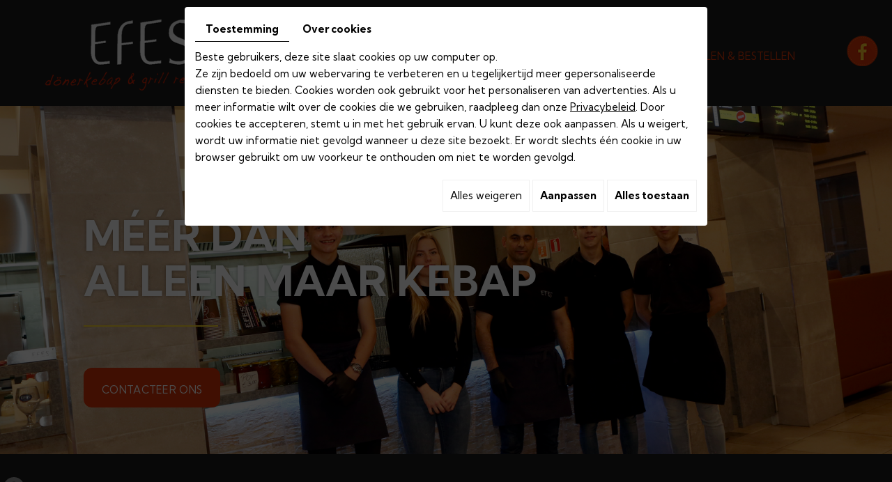

--- FILE ---
content_type: text/css
request_url: https://www.efes-kinrooi.be/media/css/newcss/template.css
body_size: 13335
content:
/*--------------------------------------------------
>> TABLE OF CONTENTS:
----------------------------------------------------
# Fonts
# General
# Navigation
    ## Superfish
    ## Mobile navigation
--------------------------------------------------*/

/*--------------------------------------------------
# Fonts
--------------------------------------------------*/
@import url('https://fonts.googleapis.com/css2?family=Kumbh+Sans:wght@300;400;700&display=swap');
@font-face {
    font-family: 'LTMild';
    src: url('/media/fonts/newfonts/LinotypeMild.eot');
    src: url('/media/fonts/newfonts/LinotypeMild.eot?#iefix') format('embedded-opentype'),
        url('/media/fonts/newfonts/LinotypeMild.woff2') format('woff2'),
        url('/media/fonts/newfonts/LinotypeMild.woff') format('woff'),
        url('/media/fonts/newfonts/LinotypeMild.ttf') format('truetype'),
        url('/media/fonts/newfonts/LinotypeMild.svg#LinotypeMild') format('svg');
    font-weight: normal;
    font-style: normal;
    font-display: swap;
}

/*--------------------------------------------------
# General
--------------------------------------------------*/
body {
    background: #1b1b1b;
    color: #fff;
    font-family: 'Kumbh Sans', sans-serif;
    font-size: 15px;
    line-height: 24px;
    
}
a {
    color: #d42103;
    text-decoration: underline;
    transition: all .4s;
}
a:active, a:hover, a:focus {
    color: #d42103;
    text-decoration: none;
}

.image-right {
    float: right;
    margin: 17px 0 10px 15px;
}
.image-left {
    float: left;
    margin: 0 15px 10px 0;
}
 
h1, h2, h3, h4, h5, h6 {
    font-family: 'LTMild';
    line-height: 1.35em;
    FONT-WEIGHT: 400;
}
h2 {
    font-size: 25px;
    COLOR: #fdd72e;
    font-family: 'Kumbh Sans', sans-serif;
}

h3 {
    font-size: 25PX;
}
h4 {
    font-size: 20PX;
	 COLOR: #c3953f;
}
h5 {
    font-size: 18PX;
}
h6 {
     font-size: 16PX;
	  COLOR: #c3953f;
}

hr {
	border-color: #666;
}
.fullsite {
    overflow: hidden;
}

header.top {
    position: relative;
    top: 0;
    background: #1b1b1b;
    height: 152px;
    z-index: 100;
    transition: all .4s;
}
.is-sticky header.top {
    box-shadow: 0 0 10px rgb(255 202 43 / 0.7);
}

header.top .inner-wrapper {
    position: relative;
    display: grid;
    grid-template-columns: 20% 67% 13%;
    align-items: center;
    padding: 0 4.9% 0 11.9%;
}
header.top .logo {
    margin-top: 18px;
    transition: all .4s;
}


header.top nav.main-nav {
    position: relative;
    margin: 27px 0 0;
}
nav.main-nav.main-nav1 {
    position: absolute;
    float: right;
    right: 0;
	transition: all .4s;
}

header.top nav.mobile-nav {
    display: none;
    font-size: 2em;
}
header.top nav.mobile-nav a {
}

/*-----------------fb socialtop------------------------*/
header.top #ContainerBlockSocial.addthis_toolbox .at300b::before, header.top .facebook::before, header.top a.instagram::before {
    font-family: 'FontAwesome';
    speak: none;
    font-size: 22px;
    line-height: 38px;
    font-style: normal;
    font-weight: 400;
    font-variant: normal;
    text-transform: none;
    display: block;
    -webkit-font-smoothing: antialiased;
} header.top a.instagram::before {
    font-family: 'FontAwesome';
    speak: none;
    font-size: 30px;
    line-height: 35px;
    font-style: normal;
    font-weight: 400;
    font-variant: normal;
    text-transform: none;
    display: block;
    -webkit-font-smoothing: antialiased;
}
header.top .facebook {
   transform:scale(0.8);
}
footer.bottom .networks a.instagram:hover {
    color: #946225;
}

header.top #ContainerBlockSocial.addthis_toolbox .at300b.addthis_button_facebook::before, header.top .facebook::before {
content: "\f09a";
}
a.instagram:before {
    content: "\f16d";
}
header.top #ContainerBlockSocial.addthis_toolbox .at300b, header.top .facebook {
    display: inline-block;
    font-size: 0px;
    cursor: pointer;
    margin: 0;
    position: relative;
    z-index: 1;
    background: url(/media/images/newimages/fb-top.png)center no-repeat;
    color: transparent;
    width: 60px;
    height: 60px;
    text-decoration: none;
    transition: color .4s;
    float: right;
    text-align: center;
}
header.top .facebook:hover {
    transform: scale(0.7);
}


/*-------------------------------------------------------*/
header.top nav.language a:hover {
    opacity: 1;
}

.banner {
    position: relative;
    background: #000;
    height: 500px;
}.homeTemplate .banner {
    height: 757px;
}
.banner #slideshow,
.banner .NewsItemBackground {
    position: absolute;
    left: 0;
    right: 0;
    top: 0;
    bottom: 0;
}
.banner .NewsItemBackground {
    background: no-repeat center;
    background-size: cover;
}
.banner #slideshow.diy-slideshow .prev,
.banner #slideshow.diy-slideshow .next {
    border-radius: 0;
    width: 30px;
    line-height: 30px;
    padding: 0;
    text-align: center;
    font-size: .8em;
    transform: none;
}
.banner #slideshow.diy-slideshow .prev {
    left: auto;
    top: auto;
    bottom: 5px;
    right: 36px;
} 
.banner #slideshow.diy-slideshow .next {
    top: auto;
    bottom: 5px;
    right: 5px;
}
.banner .cta {
    position: absolute;
    bottom: 163px;
    z-index: 1;
    text-align: left;
    left: -10%;
}
body.pageTemplate.lang-nl .cta {
    bottom: 10%;
}
.banner .cta .slogan {
    position: relative;
    color: #fff;
    animation: slide-in .5s forwards;
    text-align: left;
    display: table;
    margin: 0 0 0 auto;
}
.banner .cta .slogan h2 {
    color: #fff;
    font-size: 60px;
    line-height: 65px;
    font-family: 'Kumbh Sans', sans-serif;
    text-align: left;
    text-transform: uppercase;
    text-shadow: 0 0 5px rgb(0 0 0 / 0.35);
    position: relative;
    padding: 0 0 33px;
    font-weight: 600;
}
.banner .cta .slogan h2:after {
    content: "";
    position: absolute;
    left: 0;
    width: 193px;
    height: 2px;
	bottom:0;
    background: #fdd72e;
}
.banner .cta .slogan span {
    position: relative;
    display: block;
    font-size: 2em;
    line-height: 1em;
    letter-spacing: 0.1em;
    font-weight: 300;
    text-align: right;
}
.banner .cta .slogan span::before {
    content: '';
    position: absolute;
    left: 0;
    top: 50%;
    width: 48%;
    height: 1px;
    background: #fff;
    display: block;
}
.banner .cta a {
    position: relative;
    display: inline-block;
    text-transform: uppercase;
    text-decoration: none;
    background: #d93307;
    color: #fff;
    letter-spacing: 0.02em;
    padding: 20px 26px 13px;
    margin-top: 49px;
    font-size: 15px;
    overflow: hidden;
    text-align: center;
    animation: slide-in .5s forwards;
    z-index: 1;
    border-radius: 12px;
}
.banner .cta a strong {
    position: relative;
    font-weight: normal;
}
.banner .cta a::before {
    content: '';
    position: absolute;
    left: 50%;
    top: 50%;
    transform: translate(-50%, -50%) scale(0);
    background: #1b1b1b;
    width: 100%;
    padding-bottom: 100%;
    border-radius: 50%;
    opacity: 0;
    transition: transform .4s, opacity .4s;
    z-index: -1;
}
.banner .cta a:hover::before {
    transform: translate(-50%, -50%) scale(1.1);
    opacity: 1;
}
body.homeTemplate .image-right {
    float: right;
    margin: 3px 0 35px 57px;
}
a.popup {
    position: relative;
    float: right;
    z-index: 16;
}
a.popup:before {
    position: absolute;
    right: 0;
    left: 0;
    margin: auto;
    content: "";
    background: url(/media/images/newimages/play.png) center no-repeat;
    z-index: 999;
    pointer-events: none;
    transition: all 0.4s;
    top: 0;
    width: 82px;
    height: 82px;
    bottom: 0;
}
a.popup:hover:before {
-webkit-animation: heartbeat 1.5s ease-in-out infinite both;
	        animation: heartbeat 1.5s ease-in-out infinite both;
}
/* ----------------------------------------------
 * Generated by Animista on 2020-11-27 14:17:54
 * Licensed under FreeBSD License.
 * See http://animista.net/license for more info. 
 * w: http://animista.net, t: @cssanimista
 * ---------------------------------------------- */

/**
 * ----------------------------------------
 * animation heartbeat
 * ----------------------------------------
 */
@-webkit-keyframes heartbeat {
  from {
    -webkit-transform: scale(1);
            transform: scale(1);
    -webkit-transform-origin: center center;
            transform-origin: center center;
    -webkit-animation-timing-function: ease-out;
            animation-timing-function: ease-out;
  }
  10% {
    -webkit-transform: scale(0.91);
            transform: scale(0.91);
    -webkit-animation-timing-function: ease-in;
            animation-timing-function: ease-in;
  }
  17% {
    -webkit-transform: scale(0.98);
            transform: scale(0.98);
    -webkit-animation-timing-function: ease-out;
            animation-timing-function: ease-out;
  }
  33% {
    -webkit-transform: scale(0.87);
            transform: scale(0.87);
    -webkit-animation-timing-function: ease-in;
            animation-timing-function: ease-in;
  }
  45% {
    -webkit-transform: scale(1);
            transform: scale(1);
    -webkit-animation-timing-function: ease-out;
            animation-timing-function: ease-out;
  }
}
@keyframes heartbeat {
  from {
    -webkit-transform: scale(1);
            transform: scale(1);
    -webkit-transform-origin: center center;
            transform-origin: center center;
    -webkit-animation-timing-function: ease-out;
            animation-timing-function: ease-out;
  }
  10% {
    -webkit-transform: scale(0.91);
            transform: scale(0.91);
    -webkit-animation-timing-function: ease-in;
            animation-timing-function: ease-in;
  }
  17% {
    -webkit-transform: scale(0.98);
            transform: scale(0.98);
    -webkit-animation-timing-function: ease-out;
            animation-timing-function: ease-out;
  }
  33% {
    -webkit-transform: scale(0.87);
            transform: scale(0.87);
    -webkit-animation-timing-function: ease-in;
            animation-timing-function: ease-in;
  }
  45% {
    -webkit-transform: scale(1);
            transform: scale(1);
    -webkit-animation-timing-function: ease-out;
            animation-timing-function: ease-out;
  }
}

body.homeTemplate main.content-wrapper {
    position: relative;
    padding: 64px 0 90px;
}
body.homeTemplate main.content-wrapper:before {
    content: "";
    position: absolute;
    left: 0;
    width: 248px;
    height: 160px;
    top: 0;
    bottom: auto;
    background: url(/media/images/newimages/article-before.png) left no-repeat;
	 z-index: -1;
}
body.homeTemplate main.content-wrapper::after {
    content: "";
    position: absolute;
    right: 0;
    width: 265px;
    height: 186px;
    top: auto;
    bottom: 0;
    background: url(/media/images/newimages/article-after.png) left no-repeat;
    z-index: -1;
}
main.content-wrapper {
    position: relative;
    padding: 100px 0 ;
}
.pageTemplate main.content-wrapper {
    padding: 60px 0;
}
main.content-wrapper header.page-title {
position: relative;
    width: 100%;
    display: table;
    padding-bottom: 28px;
    padding-left: 0;
    padding-top: 0;  
}
body.homeTemplate.lang-nl main.content-wrapper header.page-title {
    position: relative;
    width: 100%;
    
    margin-bottom: 5px;
    padding-left: 0;
    padding-top: 0;
}
main.content-wrapper header.page-title h1 {
    font-size: 30px;
    color: #da3708;
    text-transform: uppercase;
    font-weight: 400;
    position: relative;
    letter-spacing: 0;
    line-height: 43px;
    font-family: 'Kumbh Sans', sans-serif;
}body.homeTemplate main.content-wrapper header.page-title:after {
    position: absolute;
    content: "";
    width: 59px;
    height: 1px;
    left: 0;
    top: 35px;
    bottom: 0;
    background: #fdd72e;
}
main.content-wrapper header.page-title:after {
    position: absolute;
    content: "";
    width: 59px;
    height: 1px;
    left: 0;
    bottom: 30px;
    background: #ffca2b;
}
body.homeTemplate main.content-wrapper header.page-title h1 {
    font-size: 20px;
    letter-spacing: 0.09em;
    text-align: left;
    font-weight: 400;
    text-transform: uppercase;
    color: #fff;
    line-height: 48px;
    margin-top: 0px;
    margin-bottom: 0;
    font-family: 'Kumbh Sans', sans-serif;
}

span.subtitle {
    font-size: 55px;
    color: #da3708;
    position: relative;
    letter-spacing: 0.04em;
    line-height: 48px;
    text-transform: uppercase;
    font-family: 'LTMild';
}
body.homeTemplate main.content-wrapper header.page-title h1 span:not(.subtitle) {
    padding-left: 74px;
    letter-spacing: 0;
    line-height: 71px;
}
article.content::after {
    content: '';
    display: block;
    clear: both;
}
article.content p {
    margin: 0 0 20px;
}
article.content ul {
    list-style: outside disc;
    margin-left: 0;
    padding: 0;
}
article.content ul li {
    position: relative;
    left: 1em;
    margin-left: 1em;
    padding-right: 1em;
}
article.content ul ul {
    list-style-type: circle;
}
article.content img.image-right, article.content img.image-left {
    box-shadow: 10px -10px 0 -1px #1b1b1b, 10px -10px 0 0 #fdd72e;
}
article.content .table-style {
    position: relative;
}
article.content .table-style th {
    background: #da3708;
    color: #fff;
}

article.content .table-style th, article.content .table-style td {
    border: 1px solid #4e4e4e;
    padding: 2px 5px;
}
article.content .table-style th h2 {
    color: #fff;
}
article.content .table-style td:first-child {
    width: 80% !important;
}
article.content .table-style td {
    width: 10%;
}
article.content .table-style td:last-child {
    width: 10%;
}
article.content .table-style th h3 {
    color: #fff;
    font-size: 27px;
    line-height: 32px;
    margin: 10px 0;
}
article.content .table-style th span.subs {
    font-size: 15px;
    font-family: 'Kumbh Sans', sans-serif;
    line-height: 23px;
}
article.content .table-style th h4 {
    color: #fff;
    font-size: 23px;
    margin: 0;
    line-height: 28px;
}
article.content #AllNews {
    display: grid;
    grid-template-columns: repeat(2, 1fr);
    grid-gap: 40px;
}
article.content #AllNews figure.Item {
    position: relative;
}
article.content #AllNews figure.Item .photo {
    position: relative;
    height: 250px;
    margin-bottom: 20px;
    border: 1px solid #bc903e;
}
article.content #AllNews figure.Item .photo.nophoto {
    background: url(/media/images/newimages/news-nophoto.jpg) center no-repeat;
    background-size: cover;
}
article.content #AllNews figure.Item .photo img {
    position: relative;
    z-index: 1;
    object-fit: cover;
    height: 100%;
    width: 100%;
    display: block;
    transition: transform .4s;
}
article.content #AllNews figure.Item:hover .photo img {
    transform: translate(-10px, 10px);
}
article.content #AllNews figure.Item .photo h3 {
    z-index: 10;
    position: absolute;
	left: 5px;
	right: 5px;
	top: auto;
	bottom: 5px;
    background: rgba(0,0,0,.25);
    color: #fff;
    margin: 0;
	text-align: center;
	text-transform: uppercase;
	font-size: 1.8em;
	line-height: 1.5em;
	font-family: 'LTMild';
	box-shadow: 0 0 10px rgba(0,0,0,.2);
    transition: background .4s, transform .4s;
}
article.content #AllNews figure.Item:hover .photo h3 {
    background: #bc903e;
    transform: translate(-10px, 10px);
}
article.content #AllNews figure.Item figcaption span.button {
    display: inline-block;
    font-family: 'Kumbh Sans', sans-serif;
	font-size: 1em;
    font-weight: normal;
	letter-spacing: 0.1em;
	background: #241c1c;
	line-height: 1em;
	text-transform: uppercase;
    color: #fff;
    padding: 10px 30px;
    transition: background .4s;
}
article.content #AllNews figure.Item:hover figcaption span.button {
    background: #bc903e;
}
article.content #AllNews figure.Item > a {
    position: absolute;
    left: 0;
    right: 0;
    top: 0;
    bottom: 0;
    z-index: 10;
}
article.content section.newsletter {
    position: relative;
    background: #c3953f;
    color: #7f6666;
    padding: 30px;
    margin-top: 35px;
}
article.content section.newsletter h2 {
    font-weight: 300;
    letter-spacing: 0.1em;
    margin-top: 0;
}
article.content section.newsletter a {
    color: #7f6666;
}
article.content section.newsletter a:hover {
    color: #302727;
}
/**************************/
section.services {
    position: relative;
    background: #fed12d;
    padding: 55px 0px 55px;
}
section.services .wrapper {
    position: relative;
    padding: 0 62px;
}

section.services .wrapper h2 {
    font-size: 21px;
    padding: 0;
    text-transform: uppercase;
    color: #1b1b1b;
    display: table;
    line-height: 28px;
    position: relative;
    transition: all .4s;
    font-weight: 400;
    text-align: center;
    margin: 20px auto 15px;
}
section.services .wrapper h5.equal {
    color: #323232;
    text-align: center;
    font-size: 15px;
    height: 105px;
    line-height: 23px;
    text-transform: none;
    font-family: 'Kumbh Sans', sans-serif;
    padding: 0 6px 0 6px;
    font-weight: 400;
}
.bx-text {
    position: relative;
    float: right;
    padding-left: 50px;
    padding-top: 5px;
    height: 300px;
}
p.equal {
    height: 68px;
}
section.services a:hover .btn-box {
    color: #da3708;
    background: #fed12d;
}
section.services .wrapper .btn-box {
    position: relative;
    color: #fff;
    display: table;
    text-transform: uppercase;
    letter-spacing: 0;
    font-size: 14px;
    font-weight: 400;
    line-height: 17px;
    background: #da3708;
    padding: 8px 9px 5px;
    border-radius: 9px;
    margin: 25px auto 0;
}

section.services .wrapper .box-wrapper {
    position: relative;
    display: grid;
    grid-template-columns: 23% 23% 23% 23%;
    grid-gap: 2%;
    padding: 0;
}
.box.box03.equal {
    display: grid;
       grid-template-columns: 44.5% 55.5%;
    grid-gap: 0;
}
.box.box02.equal {
    display: grid;
       grid-template-columns: 44.5% 55.5%;
    grid-gap: 0;
}
.box.box01.equal {
    display: grid;
       grid-template-columns: 44.5% 55.5%;
    grid-gap: 0;
}
.box.box04.equal {
    display: grid;
       grid-template-columns: 44.5% 55.5%;
    grid-gap: 0;
}
section.services .wrapper .box-wrapper .box {
    position: relative;

    transition: all .4s;    
    height: auto !important;
}
section.services .wrapper .box-wrapper a:hover .box {

}
section.services .photo {
    position: relative;
    width: 100%;
}section.services .photo img {
    width: 100%;
    height: 100%;
    object-fit: cover;
    position: relative;

}
section.services .box .content-box {
    background: #fff;
    text-align: center;
    color: #fff;
    padding: 20px 15px;
    position: relative;
    height: 300px;
}

/*--------newsletter----------------------------*/

section.newsletter {
    position: relative;
    width: 100%;
    padding: 152px 316px 201px;
    z-index: 0;
    background: url(../images/bg-newslettre.jpg) center no-repeat;
    text-align: left;
    font-size: 16px;
    background-size: cover;
    color: #fff;
}
body.pageTemplate section.newsletter {
    border-top: 5px solid #da3708;
}
section.newsletter {
    position: relative;
    width: 100%;
    padding: 131px 316px 132px 120px;
    z-index: 0;
    background: url(/media/images/newimages/bg-newslettre.jpg) center no-repeat;
    text-align: right;
    background-size: cover;
}
section.newsletter h3 {
    color: #fff;
    font-family: 'Kumbh Sans', sans-serif;
    text-transform: uppercase;
    font-size: 30px;
    font-weight: 400;
    line-height: 35px;
    text-align: right;
}

section.newsletter  .photo-satisfaction img {
    position: absolute;
    width: 100%;
      height: auto;
    object-fit: cover;
}
section.newsletter .photo-satisfaction {
    position: absolute;

}

section.newsletter p {
    color: #fff;
    text-align: right;
    margin: 30px 0 0;
}

.newsTemplate section.newsletter {
    margin: 50px auto;
}

section.services .wrapper .box-wrapper .box01, section.services .wrapper .box-wrapper .box04 {
    border-left: none;
}
section.services .wrapper .box-wrapper .box05, section.services .wrapper .box-wrapper .box06, section.services .wrapper .box-wrapper .box04 {
    border-bottom: none;
}
section.services .block-box {
    position: relative;
    display: grid;
    grid-template-columns: 110px auto;
}
section.services .block-text p {
    margin: 0;
}
section.services .block-text .link {
    font-size: 16px;
    font-weight: 700;
    text-transform: uppercase;
    color: #d8232a;
    transition: all .4s;
}
section.services a {
    text-decoration: none;
    border-bottom: none;
}
.link-box{
    position: absolute;
    left: 0;
    bottom: 0;
    right: 0;
    top: 0;
    opacity: 0;
    z-index: 1;
}

section.openinghours {
    background: #333 url(/media/images/newimages/bg-hours.jpg) center no-repeat fixed;
    background-size: cover;
    padding: 41px 0 61px;
    color: #fff;
    position: relative;
}
section.openinghours:before {
    content: "";
    position: absolute;
    left: 0;
    right: 0;
    margin: auto;
    top: 0;
    background: rgb(0 0 0 / .5);
    bottom: 0;
}
section.openinghours h6 {
    color: #c3953f;
    font-size: 18px;
    line-height: 24px;
    letter-spacing: 0;
    text-transform: uppercase;
    margin: 0;
    font-family: 'Kumbh Sans', sans-serif;
    font-weight: 400;
}
section.openinghours h6::before {
    content: '';
    display: inline-block;
    width: 59px;
    height: 1px;
    margin-right: 13px;
    background: #c3953f;
    vertical-align: middle;
}
section.openinghours h4 {
    font-size: 30px;
    line-height: 1;
    font-weight: 400;
    color: #fff;
    font-family: 'Kumbh Sans', sans-serif;
    text-transform: uppercase;
    position: relative;
    padding: 32px 0 0;
    text-shadow: 5px 5px 5px rgb(0 0 0 / 0.75);
}
section.openinghours h4:before {
    content: "";
    position: absolute;
    top: 0;
    left: 0;
    background: #ffc82b;
    height: 5px;
    width: 59px;
}
section.openinghours .containerOpening {
    display: flex;
    justify-content: center;
    margin-top: 57px;
}
section.openinghours .containerOpening .openingLine {
    flex-grow: 1;
    flex-basis: 0;
    position: relative;
    padding: 22px 11px 8px;
    margin: 5px;
    border: 1px solid #fdd72e;
    text-align: center;
    background: rgb(0 0 0 / 0.2);
}
section.openinghours .containerOpening .openingLine .openingDay {
    font-size: 18px;
    text-transform: none;
    font-weight: 400;
    display: block;
    margin-bottom: 13px;
    letter-spacing: 0.01em;
}
section.openinghours .containerOpening .openingLine .openingTime {
    color: #fff;
    font-size: 16px;
    font-family: 'Kumbh Sans', sans-serif;
    font-weight: 400;
    letter-spacing: 0.01em;
}

section.contactform {
    padding: 50px 0 100px;
}
section.contactform h6 {
    color: #999;
    font-size: 0.8em;
    line-height: 1em;
    letter-spacing: 0.2em;
    text-transform: uppercase;
    margin: 0;
    font-family: 'Kumbh Sans', sans-serif;
    text-align: center;
}
section.contactform h6::before {
    content: '';
    display: inline-block;
    width: 50px;
    height: 1px;
    margin-right: 10px;
    background: #c3953f;
    vertical-align: middle;
}
section.contactform h4 {
    font-size: 3em;
    line-height: 1em;
    color: #333;
    text-align: center;
    margin-bottom: 30px;
}

footer.bottom {
    position: relative;
    background: #d42103;
    text-align: center;
    padding: 51px 0 26px;
}
footer.bottom .logo {
    margin-bottom: 36px;
}
.networks {
    padding: 12px 0 0;
}
footer.bottom .phone-responsive {
    display: none;
}
footer.bottom .spacer {
    display: inline-block;
    padding: 0 10px;
}
footer.bottom p a, footer.bottom label.modal-label {
    color: #fff;
    text-decoration: none;
    border-bottom: 1px solid #f9f9f8;
    line-height: 1em;
    padding-bottom: 2px;
    display: inline-block;
    transition: color .4s;
}
footer.bottom p a:hover, footer.bottom label.modal-label:hover {
    color: #fcfcfc;
    border-bottom-color: trensparent;
}
footer.bottom .networks #ContainerBlockSocial.addthis_toolbox .at300b::before, footer.bottom .networks .facebook::before, footer.bottom .networks a.instagram::before {
    font-family: 'FontAwesome';
    speak: none;
    font-size: 22px;
    line-height: 38px;
    font-style: normal;
    font-weight: 400;
    font-variant: normal;
    text-transform: none;
    display: block;
    -webkit-font-smoothing: antialiased;
} footer.bottom .networks a.instagram::before {
    font-family: 'FontAwesome';
    speak: none;
    font-size: 30px;
    line-height: 35px;
    font-style: normal;
    font-weight: 400;
    font-variant: normal;
    text-transform: none;
    display: block;
    -webkit-font-smoothing: antialiased;
}
footer.bottom .networks .facebook {
    background: #946225;
}
footer.bottom .networks a.instagram:hover {
    color: #946225;
}

footer.bottom .networks #ContainerBlockSocial.addthis_toolbox .at300b.addthis_button_facebook::before, footer.bottom .networks .facebook::before {
content: "\f09a";
}
a.instagram:before {
    content: "\f16d";
}
footer.bottom .networks #ContainerBlockSocial.addthis_toolbox .at300b, footer.bottom .networks .facebook {
    display: inline-block;
    font-size: 0px;
    cursor: pointer;
    margin: 0;
    position: relative;
    z-index: 1;
    background: url(/media/images/newimages/fb-footer.png) center no-repeat;
    border-radius: 50%;
    color: transparent;
    width: 68px;
    height: 59px;
    text-decoration: none;
    transition: color .4s;
    float: none;
    text-align: center;
}
footer.bottom .networks .facebook:hover {
    transform: scale(0.8);
}
footer.bottom .networks a.instagram {
    display: inline-block;
    font-size: 0px;
    cursor: pointer;
    margin: 0;
    position: relative;
    z-index: 1;
    background: transparent;
    border-radius: 50%;
    color: #707070;
    width: 29px;
    height: 29px;
    text-decoration: none;
    transition: color .4s;
    float: none;
    text-align: center;
}
#news-popup {
    transform: translateX(-100vw);
    animation: slide-in .5s forwards;
}
#news-popup .popup-wrapper .popup-content .news-item-title {
    text-transform: uppercase;
    font-weight: normal;
    color: #3b3b3b;
    border-color: #c3953f;
}

a#scrollTopBtn {
    border-radius: 0;
    right: 13px;
}
a#scrollTopBtn:hover {
    background: #ffc82b;
}

@keyframes slide-in {
    100% {
    	transform: translateX(0%); 
    	opacity: 1;
    }
}
@-webkit-keyframes slide-in {
    100% {
    	-webkit-transform: translateX(0%); 
    	opacity: 1;
    }
}
@media only screen and (max-width :1600px) {
section.newsletter {

    padding: 131px 135px 132px 96px;}

section.services .box .content-box {

    padding: 20px 0;}
	section.services .wrapper .btn-box {

    bottom: 16px;
}
	
	
	}
@media only screen and (max-width : 1400px) {
header.top .inner-wrapper {
    padding: 0 0.9% 0 4.9%;
}
header.top nav.main-nav {
    position: relative;
    margin: 27px 0 0 64px;
}
.banner .cta {

    left: -30%;
}
section.services .wrapper {
    position: relative;
    padding: 0 20px;
}
}
@media only screen and (max-width : 1300px) {
section.services .wrapper h2 {

    margin: 3px auto 10px;
}
section.services .wrapper .btn-box {
  
    bottom: 14px;
}
}
@media only screen and (max-width : 1199px) {
	header.top .inner-wrapper {
   
    grid-template-columns: 33% 33% 33%;
    align-items: center;
    padding: 0 2% 0;
}
	.banner .cta {

    left: -264px;
}
header.top nav.mobile-nav {
    display: block;
    position: absolute;
    float: right;
    right: 8%;
    top: 45%;
}
span.subtitle {
    font-size: 45px;
    color: #da3708;
    position: relative;
    letter-spacing: 0.04em;
    line-height: 50px;}
	a.popup {
    position: relative;
    float: none;
    z-index: 16;
    display: table;
    margin: 0 auto;
}
.banner .cta .slogan h2 {

    font-size: 55px;
    line-height: 60px;}
header.top nav.main-nav {
    display: none;
}
.is-sticky header.top {
  
    height: auto;
}
.banner .cta .slogan h4 {
    font-size: 36px;
    line-height: 52px;}
	body.homeTemplate .image-right {
    float: none;
    margin: 15px auto;
    display: block;
}
section.boxes .boxes-wrapper [class*="box"] h3 {
  
    font-size: 18px;

}
section.openinghours .containerOpening .openingLine .openingTime {
   
    font-size: 14px;}
	section.openinghours .containerOpening .openingLine {
    padding: 22px 2px;}

section.services .wrapper .box-wrapper {

    grid-template-columns: auto;
    grid-gap: 0;

}
	.box.box02.equal {
    display: grid;
    grid-template-columns: 100%;}
	section.services .photo {
    position: relative;
    width: 200px;
    height: 276px;
}section.services .box .content-box {
 
    height: auto;
    width: 200px;
}
section.services .wrapper .btn-box {
    bottom: 0;
    position: relative;
}
.box.box01.equal {
    display: grid;
    grid-template-columns: 100%;
    grid-gap: 0;
}
.box.box03.equal {
    display: grid;
    grid-template-columns: 100%;
    grid-gap: 0;
}
.box.box04.equal {
    display: grid;
    grid-template-columns: 100%;
    grid-gap: 0;
}
section.newsletter {
    padding: 131px 3% 132px 0;
}
section.newsletter h3 {
  
    font-size: 25px;
  
    line-height: 35px;}
	section.services .wrapper .box-wrapper .box {
   
    height: auto !important;
    display: table !important;
    margin: 10px auto !important;
}
}
@media only screen and (max-width : 1024px) {
    article.content .content-inner {
        width: calc(970px / 2 - 15px);
    }
    footer.bottom .contact .inner {
        width: calc(970px / 2 - 15px);
    }
}
@media only screen and (max-width : 991px) {
	section.newsletter h3 {

    text-align: center;
}
.banner .cta {
    left: -115px;
    bottom: 10%;
}
section.newsletter form#form-nl {

    padding-right: 110px !important;
}
section.newsletter {
    background: url(/media/images/newimages/bg-newslettre.jpg) right no-repeat;}
	section.newsletter p {
    color: #fff;
    text-align: center;
    margin: 0;
}
	main.content-wrapper header.page-title h1 {
    font-size: 35px;

    line-height: 40px;}
	.banner .cta .slogan h4 {
    font-size: 30px;
    line-height: 44px;}
 
 body.homeTemplate.lang-nl main.content-wrapper header.page-title {
   
    width: 100%;

}
  .homeTemplate .banner {
    height: 600px;
}
    main.content-wrapper {
        padding: 50px 0;
    }
    section.boxes .boxes-wrapper {
        width: auto;
    }
    section.boxes .boxes-wrapper [class*="box"] {
        width: auto;
        height: auto;
    }
    section.openinghours .containerOpening {
        display: grid;
        grid-template-columns: repeat(auto-fill, minmax(200px, 1fr));
    }
    section.contactform {
        padding: 50px 0;
    }
	    .image-right,
    .image-left {
        float: none;
        margin: 10px auto;
        max-width: 100%;
        height: auto;
        display: block;
    }
}
@media only screen and (max-width : 767px) {
	.networks {
    padding: 12px 0 0;
    display: table;
    margin: 10px auto 0;
}
	.banner .cta {
    left: 0;
    bottom: 10%;
}
section.newsletter form#form-nl {
 
    padding-right: 0 !important;
}
	#fancybox-content {
    width: 400px !important;
    height: 232px !important;
}
#fancybox-wrap {
    width: 420px !important;
    height: 242px !important;
}
	main.content-wrapper header.page-title h1 {
    font-size: 30px;

    line-height: 35px;}
	h2 {
    font-size: 26PX;
    COLOR: #c3953f;
}
	.banner .cta .slogan h4 {
    font-size: 25px;}
	body.homeTemplate main.content-wrapper header.page-title h1 {
    font-size: 14px;
    line-height: 32px;

}
span.subtitle {
    font-size: 40px;
    line-height: 17px;}
	
section.openinghours h4 {
    font-size: 25px;
}

    .banner .cta .slogan {
        font-size: .61em;
    }
    article.content #AllNews {
        grid-template-columns: 1fr;
        grid-gap: 50px;
    }
    section.boxes .boxes-wrapper {
        grid-template-columns: 1fr;
    }
    section.openinghours .containerOpening {
        margin-top: 30px;
    }
    footer.bottom .phone {
        display: none;
    }
    footer.bottom .phone-responsive {
        display: inline-block;
    }
	header.top .inner-wrapper {
    grid-template-columns: 100%;
    align-items: center;
    padding: 0 2% 0;
}
header.top .logo {
   
    display: table;
    margin: 0 auto;
}
header.top {
    position: relative;
    top: 0;
    background: #1b1b1b;
    height: auto;
    z-index: 100;
    transition: all .4s;
}
header.top nav.mobile-nav {
    display: block;
    position: absolute;
    right: 0;
    top: 58%;
    left: 48%;
    margin: auto;
    float: none;
    padding: 0;
}
.is-sticky header.top .mobile-nav {
    padding: 9px 0;
}
.is-sticky header.top .logo {
    display: none;
}
.is-sticky header.top {
    height: 50px;
}
.is-sticky header.top .networks {

    display: none;

}
}
@media only screen and (max-width : 480px) {
	.banner .cta .slogan h2 {
    font-size: 40px;
    line-height: 50px;
}
	#fancybox-content {
    width: 240px !important;
    height: 142px !important;
}
#fancybox-wrap {
    width: 260px !important;
    height: 162px !important;
}
span.subtitle {
    font-size: 40px;
    line-height: 38px;
}
	main.content-wrapper header.page-title h1 {
    font-size: 27px;}
	.banner .cta .slogan h4 {
    font-size: 16px;
    line-height: 31px;}
	body.homeTemplate main.content-wrapper header.page-title h1 span:not(.subtitle) {
    line-height: 2;
}
body.homeTemplate main.content-wrapper header.page-title::after {

    top: 18px;}
	h2 {
    font-size: 24PX;
   
}
h1, h2, h3, h4, h5, h6 {
    
    line-height: 1;}
}

/*--------------------------------------------------
# Navigation
--------------------------------------------------*/

/*--------------------------------------------------
## Superfish
--------------------------------------------------*/
.sf-menu, .sf-menu * {
	margin: 0;
	padding: 0;
	list-style: none;
}
.sf-menu li {
	position: relative;
}
.sf-menu ul {
    position: absolute;
    display: none;
    top: 111%;
    left: 50%;
    transform: translateX(-50%);
    z-index: 99;
    background: rgb(255 197 37 / 0.85);
    box-shadow: 0px 0px 10px rgba(0,0,0,.3);
    min-width: 100%;
    padding: 5px;
    
}
.sf-menu ul::before {
    content: '';
    width: 0px;
    height: 0px;
    border-left: 5px solid transparent;
    border-right: 5px solid transparent;
    border-bottom: 5px solid rgb(221 171 35);
    position: absolute;
    top: -5px;
    left: 50%;
    transform: translateX(-50%);
}
.sf-menu {
    display: flex;
}
.sf-menu > li {
    flex: 1 1 auto;
    padding: 10px 0;
}
.sf-menu > li:not(:first-child) {
    margin-left: 40px;
}
nav.main-nav.main-nav2 .sf-menu > li:not(:first-child) {
    margin-left: -12px;
}
.sf-menu > li:not(:first-child):before {
    content: "";
    position: absolute;
    left: -17px;
    top: 18px;
    background: rgb(255 255 255 / 0.3);
    height: 7px;
    width: 1px;
}
nav.main-nav.main-nav2 .sf-menu > li:not(:first-child):before {
display:none;
}
.sf-menu li:hover > ul,
.sf-menu li.sfHover > ul {
	display: block;
}
.sf-menu a {
    display: block;
    position: relative;
    letter-spacing: 0;
    padding-left: 0;
    text-transform: uppercase;
    font-size: 15px;
    text-decoration: none;
    color: #ffffff;
    font-family: 'Kumbh Sans', sans-serif;
    text-align: center;
    font-weight: 400;
}
.sf-menu li a:hover, .sf-menu li.sfHover a, .sf-menu li.selected a, .sf-menu li.active a {
    color: #da3708;
}
nav.main-nav.main-nav2 .sf-menu > li:first-child a {
    padding: 20px 0;
    padding-top: 40px;
    padding-bottom: 0;
    font-size: 14px;
    line-height: 18px;
    background: url(/media/images/newimages/icn-home.png) no-repeat center top;
    color: transparent;
}
nav.main-nav.main-nav2 .sf-menu>li:last-child a {
    padding: 20px 0;
    padding-top: 40px;
    padding-bottom: 0;
    font-size: 14px;
    line-height: 18px;
    background: url(/media/images/newimages/contact.png) no-repeat center top;
    color: transparent;
}

nav.main-nav.main-nav2 .sf-menu > li > a::before {
	display:none;
}
.sf-menu li {
	white-space: nowrap;
}
.sf-menu ul li:not(:first-child) {
    border-top: 1px solid rgb(218 55 8 / 0.2);
}
.sf-menu ul li a {
    padding: 7px 10px;
    color: #da3708;
    line-height: 25px;
    letter-spacing: normal;
    border: none;
    transition: background .4s, color .4s;
    font-size: 14px;
}
.sf-menu li a:hover::before, .sf-menu li.sfHover > a::before,
.sf-menu li.selected > a::before, .sf-menu li.active > a::before {
    width: 100%;
}
.sf-menu ul li a:hover, .sf-menu ul li.sfHover > a, .sf-menu ul li.selected > a, .sf-menu ul li.active > a {
    background: transparent;
    color: #1b1b1b;
}

/* styling for both css and generated arrows */
.sf-arrows .sf-with-ul::after {
    content: '\f0d7';
    font-family: "Font Awesome 5 Free";
    font-weight: bold;
    margin-left: 5px;
    transition: color .4s;
}
.sf-arrows > li > .sf-with-ul:focus:after,
.sf-arrows > li:hover > .sf-with-ul::after,
.sf-arrows > .sfHover > .sf-with-ul::after,
.sf-arrows > .selected > .sf-with-ul::after,
.sf-arrows > .active > .sf-with-ul::after {
}

@media only screen and (max-width : 1024px) {
    .sf-menu > li:not(:first-child) {
        margin-left: 15px;
    }
}

/*--------------------------------------------------
## Mobile navigation
--------------------------------------------------*/
.site-overlay {
	position: fixed;
	top: 0;
	left: 0;
	z-index: 1000;
	width: 100%;
	height: 100%;
	background: rgba(0,0,0,0.3);
	opacity: 0;
	transform: translate3d(100%,0,0);
	transition: opacity 0.4s, transform 0s 0.4s;
	transition-timing-function: cubic-bezier(0.7,0,0.3,1);
}
/* Close Button */
.close-button {
	width: 1.5em;
	height: 1.5em;
	position: absolute;
	right: 1em;
	top: 1em;
	overflow: hidden;
	text-indent: 1em;
	font-size: 0.75em;
	border: none;
	background: transparent;
	color: transparent;
}
.close-button::before,
.close-button::after {
	content: '';
	position: absolute;
	width: 3px;
	height: 100%;
	top: 0;
	left: 50%;
	background: #ccc;
	transition: background .4s;
}
.close-button::before {
	-webkit-transform: rotate(45deg);
	transform: rotate(45deg);
}
.close-button::after {
	-webkit-transform: rotate(-45deg);
	transform: rotate(-45deg);
}
.close-button:hover::before,
.close-button:hover::after {
	background: #fff;
}
/* Menu */
.menu-wrap {
	position: fixed;
	overflow: auto;
	top: 0;
	left: 0;
	z-index: 1001;
	width: 300px;
	height: 100%;
	background: #121212;
	box-shadow: 0 0 20px rgba(0,0,0,.8);
	padding: 40px 20px 20px;
	transform: translateX(-100vw);
	transition: transform 0.4s;
	transition-timing-function: cubic-bezier(0.7,0,0.3,1);
}
.mobile-menu {
	transform: translateX(500px);
}
.mobile-menu > ul {
	display: block;
	transform: translateX(-1000px);
}
.mobile-menu,
.mobile-menu > ul {
	transition: transform 0s 0.4s;
	transition-timing-function: cubic-bezier(0.7,0,0.3,1);
}
.mobile-menu ul {
	list-style: none;
	margin: 0;
	padding: 0;
    font-size: .75em;
    letter-spacing: 0.2em;
}
.mobile-menu ul ul {
    font-size: 1em;
	background: rgba(0,0,0,.15);
	margin-top: 5px;
	margin-bottom: -5px;
	border-top: 1px solid rgba(255,255,255,.2);
}
.mobile-menu li:first-child {
	border-top: none;
}
.mobile-menu li {
	padding: 5px 0;
	border-top: 1px solid rgba(255,255,255,.2);
}
.mobile-menu li li {
	position: relative;
	border-top: 1px solid rgba(255,255,255,.2);
}
.mobile-menu li li::before {
	content: '\f105';
    font-family: "Font Awesome 5 Free";
    font-weight: bold;
	position: absolute;
	color: rgba(255,255,255,.5);
	z-index: 5;
    left: 10px;
    top: 50%;
    transform: translateY(-50%);
}
.mobile-menu a {
    text-transform: uppercase;
	padding: 5px 10px;
	display: block;
    color: #fff;
	text-decoration: none;
	transition: background .4s;
}
.mobile-menu a:hover, .mobile-menu .selected > a, .mobile-menu .active > a {
	background: #d93707;
}
.mobile-menu li li a {
	padding-left: 25px;
}
/* Shown menu */
.show-menu .menu-wrap {
	transform: translate3d(0,0,0);
	transition: transform 0.8s;
	transition-timing-function: cubic-bezier(0.7,0,0.3,1);
}
.show-menu .mobile-menu,
.show-menu .mobile-menu ul {
	transform: translate3d(0,0,0);
	transition: transform 0.8s;
	transition-timing-function: cubic-bezier(0.7,0,0.3,1);
}
.show-menu .mobile-menu ul {
	transition-duration: 0.9s;
}
.show-menu .site-overlay {
	opacity: 1;
	transition: opacity 0.8s;
	transition-timing-function: cubic-bezier(0.7,0,0.3,1);
	transform: translate3d(0,0,0);
}

--- FILE ---
content_type: text/css
request_url: https://www.efes-kinrooi.be/media/css/newcss/modules.css
body_size: 4082
content:
/*--------------------------------------------------
>> TABLE OF CONTENTS:
----------------------------------------------------
# Contact
# Gallery
# Newsletter
# Provider
--------------------------------------------------*/

/*--------------------------------------------------
# Contact
--------------------------------------------------*/
.contactForm::after {
	content: '';
	display: block;
	clear: both;
}
.contactForm {
	display: grid;
	grid-template-columns: repeat(2, 1fr);
	grid-gap: 15px;
}
.contactForm > fieldset {
	display: contents;
}
.contactForm .contact-field-item.fullwidth {
	grid-column: 1 / 3;
}
.contactForm .contact-field-item {
	margin-bottom: 0;
}
.contactForm .contact-field-item .contact-field-label {
	font-weight: 300;
	letter-spacing: 0.1em;
	font-size: 1.1em;
}
.contactForm .contact-field-item .contact-field-element .form-field {
    font-size: .9em;
    color: #fff;
    background: none;
    border: 0;
    border: 2px solid #ffc82b;
    padding: 15px 13px;
    transition: color .4s, border-color .4s;
}
.contactForm ::placeholder {
    color: #fff !important;
}
.contactForm .contact-field-item .contact-field-element .form-field::placeholder {
	text-transform: uppercase;
	letter-spacing: 0.1em;
}
.contactForm .contact-field-item .contact-field-element textarea.form-field {
	height: 100px;
}
.contactForm .contact-field-item .contact-field-element .form-field:focus {
    color: #fff;
    border-color: #b5b2b2;
    outline: 0;
}
.contactForm .gdpr_policy {
    margin: 0;
	grid-column: 1 / 3;
}
.contactForm .gdpr_policy label {
	font-weight: normal;
	display: inline !important;
}
.contactForm .g-recaptcha {
	margin: 0;
}
.contactForm .contact-submit {
    text-align: right;
}
.contactForm .form-submit-button {
    font-family: 'Lato', sans-serif;
    font-size: 18px;
    font-weight: bold;
    letter-spacing: 0;
    background: #ffcf2c;
    text-transform: none;
    color: #fff;
    padding: 10px 30px;
    border-radius: 11px;
}
.contactForm .form-submit-button:hover {
    background: #da3708;
}
@media only screen and (max-width : 991px) {
}
@media only screen and (max-width : 767px) {
	.contactForm {
		grid-template-columns: 1fr;
	}
	.contactForm .contact-field-item.fullwidth,
	.contactForm .gdpr_policy {
		grid-column: 1;
	}
    .contactForm .g-recaptcha > div {
        margin: 0 auto;
    }
    .contactForm .contact-submit {
		text-align: center;
    }
}

/*--------------------------------------------------
# Gallery
--------------------------------------------------*/
.holder {
	line-height: 1.85em;
	text-align: center;
	margin-bottom: 10px;
}
.holder a {
    background: #915f22;
    color: #fff;
    line-height: inherit;
}
.holder a:hover {
	background: #241c1c;
}
.holder a.jp-current, a.jp-current:hover {
	background: #241c1c;
}
.holder a.jp-disabled, a.jp-disabled:hover {
	background: rgba(0,0,0, .1);
	color: rgba(57,57,57, .35);
}
.holder a.jp-previous::before,
.holder a.jp-next::before {
    font-family: "Font Awesome 5 Free";
    font-weight: bold;
}
.mcePxmGallery .highslide-gallery {
	position: relative;
	pointer-events: none;
	display: grid;
	grid-template-columns: repeat(3, 1fr);
	grid-gap: 20px;
	min-height: auto !important;
}
.mcePxmGallery .highslide-gallery * {
	pointer-events: all;
}
.mcePxmGallery .highslide-gallery .highslideContainer {
	position: relative;
	display: inline-block;
	margin: 0;
	padding: 0;
}
.mcePxmGallery .highslide-gallery .highslideContainer.subgallery a.highslide .folderBackground span {
	position: absolute;
	left: 5px;
	right: 5px;
	top: auto;
	bottom: 5px;
	background: rgba(0,0,0,.25);
	text-align: center;
	text-transform: uppercase;
	font-size: 1.8em;
	line-height: 1.5em;
	font-family: 'Cormorant Garamond', serif;
	box-shadow: 0 0 10px rgba(0,0,0,.2);
	transition: background .4s, transform .4s;
}
.mcePxmGallery .highslide-gallery .highslideContainer.subgallery:hover a.highslide .folderBackground span {
	background: #fdadac;
	transform: translate(-10px, 10px);
}
.mcePxmGallery .highslide-gallery .highslideContainer.subgallery a.highslide::before {
	content: none;
}
.mcePxmGallery .highslide-gallery .highslideContainer.subgallery a.highslide::after {
	content: none;
}
.mcePxmGallery .highslide-gallery .highslideContainer a.highslide {
    position: relative;
    display: block;
    border: 1px solid #ffcf2c;
}
.mcePxmGallery .highslide-gallery .highslideContainer a.highslide img {
	border: none;
	width: 100%;
	height: auto;
	display: block;
	transition: transform .4s, box-shadow .4s;
}
.mcePxmGallery .highslide-gallery .highslideContainer a.highslide:hover img {
	transform: translate(-10px, 10px);
	box-shadow: 5px -5px 15px rgba(0,0,0,.2);
}

@media only screen and (max-width : 768px) {
	.mcePxmGallery .highslide-gallery {
		grid-template-columns: repeat(2, 1fr);
	}
	.mcePxmGallery .highslide-gallery .highslideContainer.subgallery:hover a.highslide::before {
		background: none;
	}
	.mcePxmGallery .highslide-gallery .highslideContainer.subgallery a.highslide .folderBackground span {
		right: 0;
		padding: 5px 15px;
		font-size: 18px;
	}
	.mcePxmGallery .highslide-gallery .highslideContainer:hover a.highslide::before {
		box-shadow: inset 0 0 0 15px #000;
	}
}
@media only screen and (max-width : 640px) {
}
@media only screen and (max-width : 480px) {
}

/* Breadcrumbs */
.mcePxmGallery .breadcrumb {
	position: relative;
	background: rgba(119,84,59, .5);
	text-align: center;
	border: none;
	height: 27px;
	line-height: 27px;
	font-weight: normal;
	padding: 0 10px;
	color: #fff;
	border-radius: 0;
}
.mcePxmGallery .breadcrumb span {
	font-size: 0;
}
.mcePxmGallery .breadcrumb span::before {
	content: '\f105';
	font-family: "Font Awesome 5 Free";
	font-weight: bold;
	font-size: 14px;
	margin: 0 5px;
}
.mcePxmGallery .breadcrumb a {
	color: #fff;
	text-decoration: none;
	-webkit-transition: color 0.6s;
    transition: color 0.6s;
}
.mcePxmGallery .breadcrumb a:hover {
	color: #333;
	text-decoration: none;
}

/* Back button */
.mcePxmGallery .backbtn {
	background: none;
	text-indent: 0;
	font-size: 0;
	text-decoration: none;
	color: #333;
	width: auto;
	height: auto;
	margin-top: 10px;
	border-radius: 5px;
}
.mcePxmGallery .backbtn::after {
	content: '\f060';
	font-family: "Font Awesome 5 Free";
	font-weight: bold;
	font-size: 14px;
	display: inline-block;
	padding: 4px 10px;
	border-radius: 0;
	background: #fdadac;
	transition: background .4s, color .4s;
}
.mcePxmGallery .backbtn:hover {
	text-decoration: none;
}
.mcePxmGallery .backbtn:hover::after {
	background: #241c1c;
}

/* Pop Up */
.highslide-container .highslide-caption {
	font-size: 14px;
	color: #fff;
	text-align: center;
	font-weight: normal;
	background: #2e2e2e;
}
.highslide-container .highslide-caption strong {
	font-size: 20px;
	line-height: 30px;
	font-weight: bold;
}
.highslide-container .highslide-dimming{
	background: rgba(0,0,0,.5);
	opacity: 1!important;
}
.highslide-wrapper, .highslide-outline,
.highslide-container table, .highslide-container td {
	background: none!important;
}
.highslide-container img.highslide-image,
.highslide-container .highslide-image {
	border: 0px!important;
	box-shadow: 0px 0px 20px #000;
}

/*--------------------------------------------------
# Newsletter
--------------------------------------------------*/
/*--------------------------------------------------
# Newsletter
--------------------------------------------------*/
section.newsletter form#form-nl {
    position: relative;
    margin: 39px auto 0;
}
section.newsletter form#form-nl ol,
section.newsletter form#form-nl ol > li {
	margin: 0;
	padding: 0;
	list-style: none;
}
section.newsletter form#form-nl ol {
	display: grid;
	grid-template-columns: 1fr auto;
	    grid-gap: 13px
}
section.newsletter form#form-nl ol li {
	position: relative;
	width: auto!important;
}
section.newsletter form#form-nl ol li#NewsletterFirstNameHeader,
section.newsletter form#form-nl ol li#NewsletterLastNameHeader {
    display: none;
}
section.newsletter form#form-nl ol li#NewsletterEmailHeader {
    order: 1;
}
section.newsletter form#form-nl ol li#NewsletterListHeader {
    order: 4;
}
section.newsletter form#form-nl label.field-title {
    display: none;
}
section.newsletter form#form-nl li > span {
	display: block;
}
section.newsletter form#form-nl .txtbox-long {
    margin: 0;
    width: 100%;
    color: #fec62a;
    float: right;
    max-width: 393px;
    font-weight: normal;
    background: transparent;
    border: 1px solid #ffc82b;
    padding: 6px 10px 4px;
    font-size: 15px;
    transition: border-color .6s;
}
section.newsletter form#form-nl ::placeholder {
    color: #ffd02c;
}
section.newsletter form#form-nl .txtbox-long:focus {
    border-color: #fff;
    outline: 0;
}
section.newsletter form#form-nl .required {
	color: #454547;
}
section.newsletter ::placeholder {
	color: #454547;
	font-size:16px;
	line-height:25px;

}
input[type=checkbox], input[type=radio] {
    margin: -1px 4px 0 !important;
}

section.newsletter form#form-nl .gdpr_policy {
    font-size: 14px;
    grid-column: 1 / 3;
    order: 3;
    text-align: right;
    color: #fff;
    position: relative;
    right: 0;
    top: 0px;
}
input#gdpr {
    display: none !important;
}

section.newsletter form#form-nl .gdpr_policy label {
    display: inline-block !important;
    font-weight: normal;
    margin: 0;
    padding-right: 0;
    color: #fff;
}
section.newsletter form#form-nl .gdpr_policy label a {
    color: #ffc82b;
}
section.newsletter form#form-nl #NewsletterSubmitHeader {
	order: 2;
	text-align: center;
}
section.newsletter form#form-nl #NewsletterSubmitHeader #subscriber-submit {
    display: block;
    width: 100%;
    font-size: 15px;
    letter-spacing: 0;
    line-height: 24px;
    background: #da3708;
    text-transform: none;
    color: #fff;
    padding: 6px 29px 3px;
    transition: background .6s, border-color .6s;
    position: relative;
    border-radius: 31px;
    font-weight: 400;
    border: 0;
}
section.newsletter form#form-nl #NewsletterSubmitHeader #subscriber-submit:hover {
    background: #ffc82b;
    color: #da3708;
}
section.newsletter form#form-nl .clearFix{
	display:none;
}





@media only screen and (max-width : 991.98px) {
    section.newsletter form#form-nl {
        width: 90%;
    }
}
@media only screen and (max-width : 767.98px) {
	section.newsletter form#form-nl ol {
		grid-template-columns: 1fr;
	}
	section.newsletter form#form-nl .gdpr_policy {
		position: relative;
		grid-column: 1;
	}
	section.newsletter form#form-nl .txtbox-long {
   
    max-width: 100%;}
}

/*--------------------------------------------------
# Provider
--------------------------------------------------*/
#reservationForm {
	border-top: 3px double #f1c2c2;
	padding-top: 30px;
	margin-top: 30px;
}
.cat-block .buttonCategory.active,
.serv-block .buttonService.active {
	background-color: #f1c2c2;
	color: #7f6666;
}
.reservationPersonal .form-control {
	width: 100%;
	font-family: 'Lato', sans-serif;
	font-size: .9em;
    color: #7f6666;
    background: none;
	border: 0;
	border-bottom: 2px solid #747474;
	border-radius: 0;
	box-shadow: none;
	padding: 10px 5px;
	transition: color .4s, border-color .4s;
}
.reservationPersonal textarea.form-control {
	resize: vertical;
}
.reservationPersonal .form-control::placeholder {
	color: #4b4b4b;
	text-transform: uppercase;
	letter-spacing: 0.1em;
}
.reservationPersonal .form-control:focus {
    color: #4b4b4b;
    border-color: #000;
}
.checkoutBtn {
	font-family: 'Lato', sans-serif;
	font-size: 1em;
    font-weight: normal;
	letter-spacing: 0.1em;
	background: #241c1c;
	text-transform: uppercase;
	color: #fff;
	border: 0;
	border-radius: 0;
	padding: 10px 30px;
	transition: background .4s, color .4s;
}
.checkoutBtn:hover {
	background: #000;
	color: #f1c2c2;
}